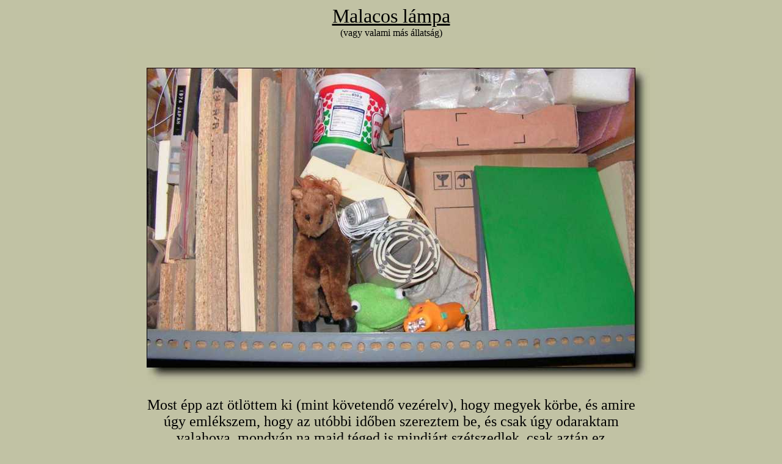

--- FILE ---
content_type: text/html
request_url: http://szetszedtem.hu/1073malacoslampa/ledesnyomkodos.htm
body_size: 12119
content:
<html>

<head>
<meta name="GENERATOR" content="Microsoft FrontPage 5.0">
<meta name="ProgId" content="FrontPage.Editor.Document">
<meta http-equiv="Content-Type" content="text/html; charset=windows-1250">
<title>Nyomóslámpa</title>
<style>
body{scrollbar-arrow-color:#000000; scrollbar-face-color:#8B8C5E}
</style>
<base target="_blank">
</head>

<body bgcolor="#C1C2A4">

<p align="center"><u><font size="6">Malacos lámpa<br>
</font></u>(vagy valami más állatság)</p>

<p align="center"><a href="1600/001pinceben.jpg">
<font size="5">
<img border="0" src="small/001pinceben.jpg" width="864" height="555"></font></a></p>

<p align="center"><font size="5">Most épp azt ötlöttem ki (mint követendő 
vezérelv), hogy megyek körbe, és amire<br>
úgy emlékszem, hogy az utóbbi időben szereztem be, és csak úgy odaraktam<br>
valahova, mondván na majd téged is mindjárt szétszedlek, csak aztán ez<br>
valahogy mégsem történt meg, azokat a kincseimet ripsz-ropsz elintézem.<br>
Mondjuk első ránézésre nincs itt semmi, amit feltétlen meg kellene mutassak.<br>
Mert ugye a <a href="../linkek/medveoldal.htm">plüssállatok</a> kiestek, a többi meg jórészt faanyag. No de az a sárga?<br>
Mikor szomszéd Laci a kezembe nyomta, természetesen a jól bevált &quot;nézd mit adok<br>
neked Géza&quot; szöveggel, egyszerűen nem tudtam neki ellenállni. Aztán ahogy<br>
írás közben nézegettem ezt a képet, egyszer csak beugrott, hogy a ló<br>
hátáról ferdén lefolyó <a href="../1082bim-bamcsengok/bimbam.htm">bim-bam csengő</a>t is idén fogadtam be.</font></p>

<p align="center">&nbsp;</p>

<p align="center">&nbsp;</p>

<p align="center"><a href="1600/002ketkonnyu.jpg">
<font size="5">
<img border="0" src="small/002ketkonnyu.jpg" width="864" height="590"></font></a></p>

<p align="center"><font size="5">A két darab 
<a href="../1074nagyaramukorkapcsolo/felujitas.htm">nagyáramú körkapcsoló</a> a másik 
pincében ült a polc szélén. A malacos<br>
lámpával ellentétben, ezek ketten nem friss beszerzésűek, hanem még valamikor<br>
a <a href="../szetszedtem.htm">szétszedtem</a> előtti időkből származnak. A kapcsolókat azért hoztam fel, mert<br>
lehet, hogy kelleni fognak egy 42 voltos trafós doboz elnevezésű, a szokásos<br>
szétszedésektől eltérő projectemhez. Persze az sem baj ha mondjuk nem, hiszen<br>
a lényeg végül is az, hogy egyel kevesebb legyen a bemutatásra váró lomok száma.</font></p>

<p align="center">&nbsp;</p>

<p align="center">&nbsp;</p>

<p align="center"><a href="1600/003szerintemmalac.jpg">
<font size="5">
<img border="0" src="small/003szerintemmalac.jpg" width="864" height="442"></font></a></p>

<p align="center"><font size="5">Na most azon, hogy mi ez, azon nem lehet 
vitatkozni. Mert ugye az, hogy ez egy<br>
lámpa, az tény. No de az, hogy ez mégis milyen állatot formáz, az már igenis<br>
képezheti vita tárgyát. Mielőtt a családom macskának titulálta volna, ami<br>
akár igaz is lehet, nálam a &quot;malacos lámpa&quot; nevet sikerült kiharcolnia<br>
magának. Az persze lehet, hogy ez csak azért van, merthogy részemről<br>
akkora paraszt vagyok, hogy nekem mindenről a szalonna jut az eszembe.</font></p>

<p align="center">&nbsp;</p>

<p align="center">&nbsp;</p>

<p align="center"><a href="1600/004kapcsolok.jpg">
<font size="5">
<img border="0" src="small/004kapcsolok.jpg" width="864" height="519"></font></a></p>

<p align="center"><font size="5">Egy élő malac oldalán természetesen nincsenek 
kapcsolók, de mint<br>
ahogy a vásári bugylibicska élét, úgy ezt sem illik számon kérni.</font></p>

<p align="center">&nbsp;</p>

<p align="center">&nbsp;</p>

<p align="center"><a href="1600/005szembol.jpg">
<font size="5">
<img border="0" src="small/005szembol.jpg" width="864" height="558"></font></a></p>

<p align="center"><font size="5">Mondjuk ha a vonalak a szemei alatt bajszok 
(már ha a fekete pettyek<br>
szemek), akkor tényleg nem annyira malac, mint inkább macska.</font></p>

<p align="center">&nbsp;</p>

<p align="center">&nbsp;</p>

<p align="center"><a href="1600/006meghajtas.jpg">
<font size="5">
<img border="0" src="small/006meghajtas.jpg" width="864" height="535"></font></a></p>

<p align="center"><font size="5">A malac oldalán végigfutó zöld csík egy 
hajtókar, ami<br>
a LED-ek táplálására szolgáló generátort forgatja.</font></p>

<p align="center">&nbsp;</p>

<p align="center">&nbsp;</p>

<p align="center"><a href="1600/007masodfaju.jpg">
<font size="5">
<img border="0" src="small/007masodfaju.jpg" width="864" height="568"></font></a></p>

<p align="center"><font size="5">A hajtókart a hátsó kapcsolóval lehet a 
helyéről kiugratni, míg a kettes szám<br>
a matricán azt akarja velünk közölni, hogy ez egy másodfajú malacdémon.</font></p>

<p align="center">&nbsp;</p>

<p align="center">&nbsp;</p>

<p align="center"><a href="1600/008torott.jpg">
<font size="5">
<img border="0" src="small/008torott.jpg" width="864" height="529"></font></a></p>

<p align="center"><font size="5">Míg az arcomon a lámpa működőképességével 
kapcsolatban<br>
kétkedés, a hajtókar tövében ocsmány repedezés látható.</font></p>

<p align="center">&nbsp;<p align="center">

&nbsp;</p>

<p align="center">

<font size="5">&nbsp;<iframe width="800" height="450" src="https://www.youtube.com/embed/y0t0m0v4R5w" frameborder="3" allowfullscreen></iframe>
</font>
</p>

<p align="center">

<font size="5">Nézd csak kis unokám! Mit hozott neked a nagypapa a vásárból?<br>
Hát csoda, hogy a kábítószer felé fordul az a gyerek?</font></p>

<p align="center"></p>

<p align="center">&nbsp;</p>

<p align="center"><a href="1600/009szetugrott.jpg">
<font size="5">
<img border="0" src="small/009szetugrott.jpg" width="864" height="537"></font></a></p>

<p align="center"><font size="5">Hiába volt az óvatosság, mert ahogy leemeltem a 
tetejét, egyből szétugrott!</font></p>

<p align="center">&nbsp;</p>

<p align="center">&nbsp;</p>

<p align="center"><a href="1600/010magnes.jpg">
<font size="5">
<img border="0" src="small/010magnes.jpg" width="864" height="583"></font></a></p>

<p align="center"><font size="5">Ez a generátor mágnese, ezt forgatja meg a 
hajtókar.</font></p>

<p align="center">&nbsp;</p>

<p align="center">&nbsp;</p>

<p align="center"><a href="1600/011generator.jpg">
<font size="5">
<img border="0" src="small/011generator.jpg" width="864" height="575"></font></a></p>

<p align="center"><font size="5">Ez pedig az állórész a tekerccsel.</font></p>

<p align="center">&nbsp;</p>

<p align="center">&nbsp;</p>

<p align="center"><a href="1600/012bennevan.jpg">
<font size="5">
<img border="0" src="small/012bennevan.jpg" width="864" height="572"></font></a></p>

<p align="center"><font size="5">Na most az, hogy ez nem néz ki valami jól, az 
egy egészen enyhe kifejezés!</font></p>

<p align="center">&nbsp;</p>

<p align="center">&nbsp;</p>

<p align="center"><a href="1600/013nemarra.jpg">
<font size="5">
<img border="0" src="small/013nemarra.jpg" width="864" height="555"></font></a></p>

<p align="center"><font size="5">Sorjás fröccsszerszám, valamint trágya 
forrasztások.</font></p>

<p align="center">&nbsp;</p>

<p align="center">&nbsp;</p>

<p align="center"><a href="1600/014ag10.jpg">
<font size="5">
<img border="0" src="small/014ag10.jpg" width="864" height="447"></font></a></p>

<p align="center"><font size="5">Mivel ezek itt hárman nem akkumulátorok, hanem 
elemek, ezért teljesen<br>
esélytelen, hogy a hajtókar nyomogatásával fel lehetne őket tölteni.</font></p>

<p align="center">&nbsp;</p>

<p align="center">&nbsp;</p>

<p align="center"><a href="1600/015majdeldontom.jpg">
<font size="5">
<img border="0" src="small/015majdeldontom.jpg" width="864" height="521"></font></a></p>

<p align="center"><font size="5">Úgy döntöttem, hogy amennyiben a kiesett 
alkatrészei nélkül üzemképtelen, akkor<br>
nem állok neki összeragasztani, hanem a 
<a href="../787szemetesvodor/patkolas.htm">szemetes vödör</a>ben fogja végezni.</font></p>

<p align="center">&nbsp;</p>

<p align="center">&nbsp;</p>

<p align="center"><a href="1600/016kukaba.jpg">
<font size="5">
<img border="0" src="small/016kukaba.jpg" width="864" height="571"></font></a></p>

<p align="center"><font size="5">Persze akár azt is megtehetném, hogy most dobom 
ki,
csak<br>
én ugye nem egy olyan típusú családból származom.</font></p>

<p align="center">&nbsp;</p>

<p align="center">&nbsp;</p>

<p align="center"><a href="1600/017kikotottem.jpg">
<font size="5">
<img border="0" src="small/017kikotottem.jpg" width="864" height="548"></font></a></p>

<p align="center"><font size="5">A kapcsoló az eredeti funkciója szerint a 
generátor és az elemek között váltott.<br>
Mivel az elemek kihajítása után ez teljesen okafogyott, ezért kikötöttem.</font></p>

<p align="center">&nbsp;</p>

<p align="center">&nbsp;</p>

<p align="center"><a href="1600/018rendezettebb.jpg">
<font size="5">
<img border="0" src="small/018rendezettebb.jpg" width="864" height="466"></font></a></p>

<p align="center"><font size="5">No nem mintha számítana, de a kék huzalok<br>
nélkül egy kissé rendezettebb lett a kép.</font></p>

<p align="center">&nbsp;</p>

<p align="center">&nbsp;</p>

<p align="center"><a href="1600/019mindenbenne.jpg">
<font size="5">
<img border="0" src="small/019mindenbenne.jpg" width="864" height="559"></font></a></p>

<p align="center"><font size="5">Mivel már szedtem szét, illetve raktam össze 
<a href="../381orosznyomoslampa/fekete.htm">orosz</a>t, csupa fém 
<a href="../382philipsnyomoslampa/vasbolvan.htm">Philips</a>et,<br>
szép <a href="../380honeywellnyomoslampa/piros.htm">pirosat</a>, meg néhány ehhez hasonló 
<a href="../088kinainyomoslampa/marokfeny.htm">kínai vackot is</a>, ezért<br>
már szereztem némi rutint az összeszerelésében.</font></p>

<p align="center">&nbsp;</p>

<p align="center">&nbsp;</p>

<p align="center"><a href="1600/020kiveve.jpg">
<font size="5">
<img border="0" src="small/020kiveve.jpg" width="864" height="457"></font></a></p>

<p align="center"><font size="5">Ezek mondjuk kimaradtak, szóval ők mint a 
halott partizánok a<br>
gyermekkorom filmjeiben, már nem jönnek 
velünk tovább.</font></p>

<p align="center">&nbsp;</p>

<p align="center">&nbsp;</p>

<p align="center"><a href="1600/021harmadikcsavar.jpg">
<font size="5">
<img border="0" src="small/021harmadikcsavar.jpg" width="864" height="391"></font></a></p>

<p align="center"><font size="5">A fejformájukból ítélve a két jobbra látható 
csavar sem egyforma,<br>
pedig azok a gyáriak, míg a balra elterülő harmadik<br>
társukat pótlásnak túrtam a dobozomból.</font></p>

<p align="center">&nbsp;</p>

<p align="center">&nbsp;</p>

<p align="center"><a href="1600/022visszaviszem.jpg">
<font size="5">
<img border="0" src="small/022visszaviszem.jpg" width="864" height="553"></font></a></p>

<p align="center"><font size="5">Mivel a műtétet túlélte, a hiányzó 
műanyagdarabkák ellenére is világít<br>
(rendben mozog a hajtókar), ezért leviszem a pincébe, s odalógatom<br>
a <a href="../879kekelemlapa/reparalom.htm">kék színű lámpám</a> mellé, amiből úgyis mindig kirohad az elem.</font></p>

<p align="center"><a target="_self" href="../szetszedtem.htm">
<font size="5">
<img border="0" src="home.gif" width="130" height="55"></font></a></p>

<p align="center"><font size="5">Utóirat:<br>
Aki úgy érzi, hogy fel van iratkozva a
<a href="mailto:webkonyvek@gmail.com?subject=Subscribe (kerlek tegezz)">
hírlevélre</a>, de nem kapja, az nézze meg
a<br>
Gmail (esetleg Freemail) fiókját webfelület alól. Ott leszek a spam mappában.</font></p>

<font size="5">

</body>

</html>

</font>

<a href="http://mystat.synch.hu/query.php?id=19487" target=_blank>
<font size="5"><script language="JavaScript" src="http://mystat.synch.hu/stat.php?h=4&id=19487"></script><noscript><img src="http://mystat.synch.hu/collect.php?id=19487&h=4"></noscript>
</font></a>